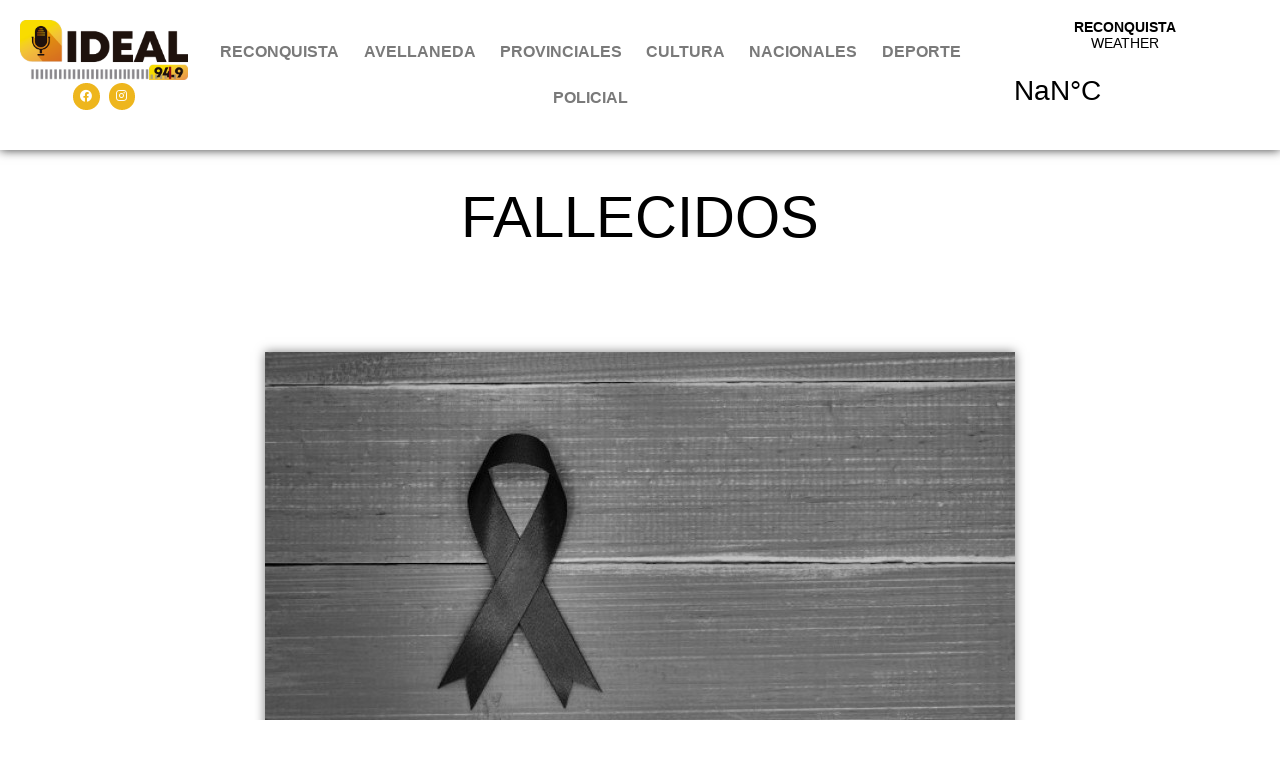

--- FILE ---
content_type: text/html; charset=utf-8
request_url: https://www.google.com/recaptcha/api2/aframe
body_size: 266
content:
<!DOCTYPE HTML><html><head><meta http-equiv="content-type" content="text/html; charset=UTF-8"></head><body><script nonce="thKnE8x3nJwnZRsFtMg4zQ">/** Anti-fraud and anti-abuse applications only. See google.com/recaptcha */ try{var clients={'sodar':'https://pagead2.googlesyndication.com/pagead/sodar?'};window.addEventListener("message",function(a){try{if(a.source===window.parent){var b=JSON.parse(a.data);var c=clients[b['id']];if(c){var d=document.createElement('img');d.src=c+b['params']+'&rc='+(localStorage.getItem("rc::a")?sessionStorage.getItem("rc::b"):"");window.document.body.appendChild(d);sessionStorage.setItem("rc::e",parseInt(sessionStorage.getItem("rc::e")||0)+1);localStorage.setItem("rc::h",'1769276443132');}}}catch(b){}});window.parent.postMessage("_grecaptcha_ready", "*");}catch(b){}</script></body></html>

--- FILE ---
content_type: text/css
request_url: https://radioideal.info/wp-content/uploads/elementor/css/post-537.css?ver=1769002077
body_size: 1241
content:
.elementor-537 .elementor-element.elementor-element-c79bda2:not(.elementor-motion-effects-element-type-background), .elementor-537 .elementor-element.elementor-element-c79bda2 > .elementor-motion-effects-container > .elementor-motion-effects-layer{background-color:#A0A0A0;}.elementor-537 .elementor-element.elementor-element-c79bda2 > .elementor-container{max-width:1360px;}.elementor-537 .elementor-element.elementor-element-c79bda2{transition:background 0.3s, border 0.3s, border-radius 0.3s, box-shadow 0.3s;margin-top:0px;margin-bottom:0px;padding:4% 0% 4% 0%;}.elementor-537 .elementor-element.elementor-element-c79bda2 > .elementor-background-overlay{transition:background 0.3s, border-radius 0.3s, opacity 0.3s;}.elementor-537 .elementor-element.elementor-element-c79bda2 > .elementor-shape-top svg{width:calc(180% + 1.3px);height:10px;}.elementor-537 .elementor-element.elementor-element-889376a{--spacer-size:35px;}.elementor-537 .elementor-element.elementor-element-2321c56{transition:background 0.3s, border 0.3s, border-radius 0.3s, box-shadow 0.3s;}.elementor-537 .elementor-element.elementor-element-2321c56 > .elementor-background-overlay{transition:background 0.3s, border-radius 0.3s, opacity 0.3s;}.elementor-bc-flex-widget .elementor-537 .elementor-element.elementor-element-214fe13.elementor-column .elementor-widget-wrap{align-items:center;}.elementor-537 .elementor-element.elementor-element-214fe13.elementor-column.elementor-element[data-element_type="column"] > .elementor-widget-wrap.elementor-element-populated{align-content:center;align-items:center;}.elementor-widget-image .widget-image-caption{color:var( --e-global-color-text );font-family:var( --e-global-typography-text-font-family ), Sans-serif;font-weight:var( --e-global-typography-text-font-weight );}.elementor-widget-heading .elementor-heading-title{font-family:var( --e-global-typography-primary-font-family ), Sans-serif;font-weight:var( --e-global-typography-primary-font-weight );color:var( --e-global-color-primary );}.elementor-537 .elementor-element.elementor-element-d67384a .elementor-heading-title{font-family:"Roboto Condensed", Sans-serif;font-weight:600;color:#000000;}.elementor-widget-divider{--divider-color:var( --e-global-color-secondary );}.elementor-widget-divider .elementor-divider__text{color:var( --e-global-color-secondary );font-family:var( --e-global-typography-secondary-font-family ), Sans-serif;font-weight:var( --e-global-typography-secondary-font-weight );}.elementor-widget-divider.elementor-view-stacked .elementor-icon{background-color:var( --e-global-color-secondary );}.elementor-widget-divider.elementor-view-framed .elementor-icon, .elementor-widget-divider.elementor-view-default .elementor-icon{color:var( --e-global-color-secondary );border-color:var( --e-global-color-secondary );}.elementor-widget-divider.elementor-view-framed .elementor-icon, .elementor-widget-divider.elementor-view-default .elementor-icon svg{fill:var( --e-global-color-secondary );}.elementor-537 .elementor-element.elementor-element-cb601c4{--divider-border-style:solid;--divider-color:#000;--divider-border-width:1px;}.elementor-537 .elementor-element.elementor-element-cb601c4 .elementor-divider-separator{width:100%;}.elementor-537 .elementor-element.elementor-element-cb601c4 .elementor-divider{padding-block-start:15px;padding-block-end:15px;}.elementor-widget-icon-list .elementor-icon-list-item:not(:last-child):after{border-color:var( --e-global-color-text );}.elementor-widget-icon-list .elementor-icon-list-icon i{color:var( --e-global-color-primary );}.elementor-widget-icon-list .elementor-icon-list-icon svg{fill:var( --e-global-color-primary );}.elementor-widget-icon-list .elementor-icon-list-item > .elementor-icon-list-text, .elementor-widget-icon-list .elementor-icon-list-item > a{font-family:var( --e-global-typography-text-font-family ), Sans-serif;font-weight:var( --e-global-typography-text-font-weight );}.elementor-widget-icon-list .elementor-icon-list-text{color:var( --e-global-color-secondary );}.elementor-537 .elementor-element.elementor-element-ab0ce4f{width:var( --container-widget-width, 115.648% );max-width:115.648%;--container-widget-width:115.648%;--container-widget-flex-grow:0;--e-icon-list-icon-size:14px;--icon-vertical-offset:0px;}.elementor-537 .elementor-element.elementor-element-ab0ce4f .elementor-icon-list-icon i{color:#EEB61D;transition:color 0.3s;}.elementor-537 .elementor-element.elementor-element-ab0ce4f .elementor-icon-list-icon svg{fill:#EEB61D;transition:fill 0.3s;}.elementor-537 .elementor-element.elementor-element-ab0ce4f .elementor-icon-list-text{color:#1A1A1A;transition:color 0.3s;}.elementor-537 .elementor-element.elementor-element-1ea3de9{width:var( --container-widget-width, 104.758% );max-width:104.758%;--container-widget-width:104.758%;--container-widget-flex-grow:0;text-align:start;}.elementor-537 .elementor-element.elementor-element-1ea3de9 .elementor-heading-title{font-family:"Roboto Condensed", Sans-serif;font-weight:600;color:#000000;}.elementor-537 .elementor-element.elementor-element-9058a9c{--divider-border-style:solid;--divider-color:#000;--divider-border-width:1px;}.elementor-537 .elementor-element.elementor-element-9058a9c .elementor-divider-separator{width:100%;}.elementor-537 .elementor-element.elementor-element-9058a9c .elementor-divider{padding-block-start:35px;padding-block-end:35px;}.elementor-537 .elementor-element.elementor-element-4ac7435{--grid-template-columns:repeat(0, auto);--grid-column-gap:5px;--grid-row-gap:0px;}.elementor-537 .elementor-element.elementor-element-4ac7435 .elementor-widget-container{text-align:center;}.elementor-537 .elementor-element.elementor-element-4ac7435 .elementor-social-icon{background-color:#EEB61D;}.elementor-537 .elementor-element.elementor-element-7e6b16d{--spacer-size:50px;}.elementor-theme-builder-content-area{height:400px;}.elementor-location-header:before, .elementor-location-footer:before{content:"";display:table;clear:both;}@media(min-width:768px){.elementor-537 .elementor-element.elementor-element-9b9aa06{width:6.967%;}.elementor-537 .elementor-element.elementor-element-214fe13{width:25.623%;}.elementor-537 .elementor-element.elementor-element-0168db4{width:35.05%;}.elementor-537 .elementor-element.elementor-element-fd354f0{width:25.391%;}.elementor-537 .elementor-element.elementor-element-5da79a1{width:6.955%;}}

--- FILE ---
content_type: text/css
request_url: https://radioideal.info/wp-content/uploads/elementor/css/post-499.css?ver=1769002077
body_size: 2037
content:
.elementor-499 .elementor-element.elementor-element-3df64387{padding:3% 10% 0% 10%;}.elementor-bc-flex-widget .elementor-499 .elementor-element.elementor-element-158f5977.elementor-column .elementor-widget-wrap{align-items:center;}.elementor-499 .elementor-element.elementor-element-158f5977.elementor-column.elementor-element[data-element_type="column"] > .elementor-widget-wrap.elementor-element-populated{align-content:center;align-items:center;}.elementor-499 .elementor-element.elementor-element-158f5977 > .elementor-element-populated{padding:0% 0% 0% 0%;}.elementor-widget-text-editor{font-family:var( --e-global-typography-text-font-family ), Sans-serif;font-weight:var( --e-global-typography-text-font-weight );color:var( --e-global-color-text );}.elementor-widget-text-editor.elementor-drop-cap-view-stacked .elementor-drop-cap{background-color:var( --e-global-color-primary );}.elementor-widget-text-editor.elementor-drop-cap-view-framed .elementor-drop-cap, .elementor-widget-text-editor.elementor-drop-cap-view-default .elementor-drop-cap{color:var( --e-global-color-primary );border-color:var( --e-global-color-primary );}.elementor-499 .elementor-element.elementor-element-835cfc5{width:var( --container-widget-width, 100% );max-width:100%;--container-widget-width:100%;--container-widget-flex-grow:0;text-align:center;font-family:"Montserrat", Sans-serif;font-size:58px;font-weight:200;text-transform:uppercase;line-height:1em;color:#000000;}.elementor-499 .elementor-element.elementor-element-3fc406af > .elementor-background-overlay{background-color:#DFDFDF;opacity:0.9;transition:background 0.3s, border-radius 0.3s, opacity 0.3s;}.elementor-499 .elementor-element.elementor-element-3fc406af .elementor-background-overlay{filter:brightness( 100% ) contrast( 100% ) saturate( 100% ) blur( 7.3px ) hue-rotate( 0deg );}.elementor-499 .elementor-element.elementor-element-3fc406af{transition:background 0.3s, border 0.3s, border-radius 0.3s, box-shadow 0.3s;margin-top:60px;margin-bottom:100px;padding:0% 5% 0% 5%;}.elementor-499 .elementor-element.elementor-element-62dd3b95 > .elementor-element-populated{transition:background 0.3s, border 0.3s, border-radius 0.3s, box-shadow 0.3s;padding:0px 0px 0px 0px;}.elementor-499 .elementor-element.elementor-element-62dd3b95 > .elementor-element-populated > .elementor-background-overlay{transition:background 0.3s, border-radius 0.3s, opacity 0.3s;}.elementor-widget-theme-post-featured-image .widget-image-caption{color:var( --e-global-color-text );font-family:var( --e-global-typography-text-font-family ), Sans-serif;font-weight:var( --e-global-typography-text-font-weight );}.elementor-499 .elementor-element.elementor-element-79b64a9 > .elementor-widget-container{margin:46px 46px 46px 46px;}.elementor-499 .elementor-element.elementor-element-79b64a9 img{box-shadow:0px 0px 10px 0px rgba(0,0,0,0.5);}.elementor-499 .elementor-element.elementor-element-a49fef{padding:0% 16% 0% 16%;}.elementor-bc-flex-widget .elementor-499 .elementor-element.elementor-element-55d9b162.elementor-column .elementor-widget-wrap{align-items:flex-start;}.elementor-499 .elementor-element.elementor-element-55d9b162.elementor-column.elementor-element[data-element_type="column"] > .elementor-widget-wrap.elementor-element-populated{align-content:flex-start;align-items:flex-start;}.elementor-499 .elementor-element.elementor-element-55d9b162 > .elementor-widget-wrap > .elementor-widget:not(.elementor-widget__width-auto):not(.elementor-widget__width-initial):not(:last-child):not(.elementor-absolute){margin-block-end:: 0px;}.elementor-widget-heading .elementor-heading-title{font-family:var( --e-global-typography-primary-font-family ), Sans-serif;font-weight:var( --e-global-typography-primary-font-weight );color:var( --e-global-color-primary );}.elementor-499 .elementor-element.elementor-element-12d085f3{text-align:end;}.elementor-499 .elementor-element.elementor-element-12d085f3 .elementor-heading-title{font-size:25px;font-weight:200;text-transform:uppercase;-webkit-text-stroke-color:#000;stroke:#000;color:#000000;}.elementor-widget-post-info .elementor-icon-list-item:not(:last-child):after{border-color:var( --e-global-color-text );}.elementor-widget-post-info .elementor-icon-list-icon i{color:var( --e-global-color-primary );}.elementor-widget-post-info .elementor-icon-list-icon svg{fill:var( --e-global-color-primary );}.elementor-widget-post-info .elementor-icon-list-text, .elementor-widget-post-info .elementor-icon-list-text a{color:var( --e-global-color-secondary );}.elementor-widget-post-info .elementor-icon-list-item{font-family:var( --e-global-typography-text-font-family ), Sans-serif;font-weight:var( --e-global-typography-text-font-weight );}.elementor-499 .elementor-element.elementor-element-104e09c7 .elementor-icon-list-icon{width:14px;}.elementor-499 .elementor-element.elementor-element-104e09c7 .elementor-icon-list-icon i{font-size:14px;}.elementor-499 .elementor-element.elementor-element-104e09c7 .elementor-icon-list-icon svg{--e-icon-list-icon-size:14px;}.elementor-499 .elementor-element.elementor-element-104e09c7 .elementor-icon-list-text, .elementor-499 .elementor-element.elementor-element-104e09c7 .elementor-icon-list-text a{color:#000000;}.elementor-499 .elementor-element.elementor-element-104e09c7 .elementor-icon-list-item{font-family:"Montserrat", Sans-serif;font-size:35px;font-weight:400;}.elementor-bc-flex-widget .elementor-499 .elementor-element.elementor-element-568d31f6.elementor-column .elementor-widget-wrap{align-items:flex-start;}.elementor-499 .elementor-element.elementor-element-568d31f6.elementor-column.elementor-element[data-element_type="column"] > .elementor-widget-wrap.elementor-element-populated{align-content:flex-start;align-items:flex-start;}.elementor-499 .elementor-element.elementor-element-568d31f6 > .elementor-element-populated{padding:0% 0% 0% 15%;}.elementor-widget-theme-post-content{color:var( --e-global-color-text );font-family:var( --e-global-typography-text-font-family ), Sans-serif;font-weight:var( --e-global-typography-text-font-weight );}.elementor-499 .elementor-element.elementor-element-575b05db{color:#000000;font-family:"Montserrat", Sans-serif;font-size:18px;font-weight:400;line-height:1.8em;}.elementor-499 .elementor-element.elementor-element-3997e891{margin-top:200px;margin-bottom:200px;}.elementor-499 .elementor-element.elementor-element-11c4ecc7 > .elementor-element-populated{padding:0px 0px 0px 0px;}.elementor-widget-post-navigation span.post-navigation__prev--label{color:var( --e-global-color-text );}.elementor-widget-post-navigation span.post-navigation__next--label{color:var( --e-global-color-text );}.elementor-widget-post-navigation span.post-navigation__prev--label, .elementor-widget-post-navigation span.post-navigation__next--label{font-family:var( --e-global-typography-secondary-font-family ), Sans-serif;font-weight:var( --e-global-typography-secondary-font-weight );}.elementor-widget-post-navigation span.post-navigation__prev--title, .elementor-widget-post-navigation span.post-navigation__next--title{color:var( --e-global-color-secondary );font-family:var( --e-global-typography-secondary-font-family ), Sans-serif;font-weight:var( --e-global-typography-secondary-font-weight );}.elementor-499 .elementor-element.elementor-element-694be850 > .elementor-widget-container{padding:30px 0px 30px 0px;border-style:solid;border-width:1px 0px 1px 0px;}.elementor-499 .elementor-element.elementor-element-694be850 span.post-navigation__prev--label{color:#000000;}.elementor-499 .elementor-element.elementor-element-694be850 span.post-navigation__next--label{color:#000000;}.elementor-499 .elementor-element.elementor-element-694be850 span.post-navigation__prev--label, .elementor-499 .elementor-element.elementor-element-694be850 span.post-navigation__next--label{font-family:"Montserrat", Sans-serif;font-size:18px;}.elementor-499 .elementor-element.elementor-element-694be850 .post-navigation__arrow-wrapper{color:#000000;fill:#000000;font-size:15px;}.elementor-499 .elementor-element.elementor-element-694be850 .elementor-post-navigation__link a {gap:25px;}.elementor-499 .elementor-element.elementor-element-1174e4af > .elementor-container{min-height:39px;}.elementor-499 .elementor-element.elementor-element-1174e4af{margin-top:0px;margin-bottom:100px;padding:0% 16% 0% 16%;}.elementor-bc-flex-widget .elementor-499 .elementor-element.elementor-element-389a515c.elementor-column .elementor-widget-wrap{align-items:flex-end;}.elementor-499 .elementor-element.elementor-element-389a515c.elementor-column.elementor-element[data-element_type="column"] > .elementor-widget-wrap.elementor-element-populated{align-content:flex-end;align-items:flex-end;}.elementor-499 .elementor-element.elementor-element-389a515c > .elementor-element-populated{border-style:solid;border-width:0px 0px 0px 1px;border-color:#000000;padding:0px 0px 0px 50px;}.elementor-499 .elementor-element.elementor-element-389a515c > .elementor-element-populated, .elementor-499 .elementor-element.elementor-element-389a515c > .elementor-element-populated > .elementor-background-overlay, .elementor-499 .elementor-element.elementor-element-389a515c > .elementor-background-slideshow{border-radius:0px 0px 0px 0px;}.elementor-499 .elementor-element.elementor-element-3214212d .elementor-heading-title{font-family:"Montserrat", Sans-serif;font-size:35px;font-weight:200;text-transform:uppercase;color:#000000;}.elementor-499 .elementor-element.elementor-element-4565322c{padding:0% 16% 0% 16%;}.elementor-499 .elementor-element.elementor-element-40dcf9ba > .elementor-element-populated{padding:0px 0px 0px 0px;}.elementor-widget-posts .elementor-button{background-color:var( --e-global-color-accent );font-family:var( --e-global-typography-accent-font-family ), Sans-serif;font-weight:var( --e-global-typography-accent-font-weight );}.elementor-widget-posts .elementor-post__title, .elementor-widget-posts .elementor-post__title a{color:var( --e-global-color-secondary );font-family:var( --e-global-typography-primary-font-family ), Sans-serif;font-weight:var( --e-global-typography-primary-font-weight );}.elementor-widget-posts .elementor-post__meta-data{font-family:var( --e-global-typography-secondary-font-family ), Sans-serif;font-weight:var( --e-global-typography-secondary-font-weight );}.elementor-widget-posts .elementor-post__excerpt p{font-family:var( --e-global-typography-text-font-family ), Sans-serif;font-weight:var( --e-global-typography-text-font-weight );}.elementor-widget-posts .elementor-post__read-more{color:var( --e-global-color-accent );}.elementor-widget-posts a.elementor-post__read-more{font-family:var( --e-global-typography-accent-font-family ), Sans-serif;font-weight:var( --e-global-typography-accent-font-weight );}.elementor-widget-posts .elementor-post__card .elementor-post__badge{background-color:var( --e-global-color-accent );font-family:var( --e-global-typography-accent-font-family ), Sans-serif;font-weight:var( --e-global-typography-accent-font-weight );}.elementor-widget-posts .elementor-pagination{font-family:var( --e-global-typography-secondary-font-family ), Sans-serif;font-weight:var( --e-global-typography-secondary-font-weight );}.elementor-widget-posts .e-load-more-message{font-family:var( --e-global-typography-secondary-font-family ), Sans-serif;font-weight:var( --e-global-typography-secondary-font-weight );}.elementor-499 .elementor-element.elementor-element-2e6df156{--grid-row-gap:50px;--grid-column-gap:50px;}.elementor-499 .elementor-element.elementor-element-2e6df156 .elementor-posts-container .elementor-post__thumbnail{padding-bottom:calc( 0.66 * 100% );}.elementor-499 .elementor-element.elementor-element-2e6df156:after{content:"0.66";}.elementor-499 .elementor-element.elementor-element-2e6df156 .elementor-post__thumbnail__link{width:100%;}.elementor-499 .elementor-element.elementor-element-2e6df156 .elementor-post__meta-data span + span:before{content:"•";}.elementor-499 .elementor-element.elementor-element-2e6df156 .elementor-post__card{border-width:0px;}.elementor-499 .elementor-element.elementor-element-2e6df156 .elementor-post__text{padding:0 0px;margin-top:0px;}.elementor-499 .elementor-element.elementor-element-2e6df156 .elementor-post__meta-data{padding:10px 0px;color:#000000;font-family:"Montserrat", Sans-serif;font-size:14px;font-weight:300;}.elementor-499 .elementor-element.elementor-element-2e6df156 .elementor-post__avatar{padding-right:0px;padding-left:0px;}.elementor-499 .elementor-element.elementor-element-2e6df156 .elementor-post__card .elementor-post__meta-data{border-top-color:#000000;}.elementor-499 .elementor-element.elementor-element-2e6df156 .elementor-post__title, .elementor-499 .elementor-element.elementor-element-2e6df156 .elementor-post__title a{color:#000000;font-family:"Montserrat", Sans-serif;font-size:16px;font-weight:300;}.elementor-499 .elementor-element.elementor-element-2e6df156 .elementor-post__title{margin-bottom:15px;}.elementor-499 .elementor-element.elementor-element-2e6df156 .elementor-post__meta-data span:before{color:#000000;}@media(max-width:1024px){.elementor-499 .elementor-element.elementor-element-158f5977 > .elementor-element-populated{padding:0px 0px 0px 0px;}.elementor-499 .elementor-element.elementor-element-835cfc5{font-size:50px;}.elementor-499 .elementor-element.elementor-element-3fc406af{margin-top:50px;margin-bottom:0px;}.elementor-499 .elementor-element.elementor-element-a49fef{margin-top:50px;margin-bottom:0px;padding:0% 5% 0% 5%;}.elementor-499 .elementor-element.elementor-element-568d31f6 > .elementor-element-populated{padding:0px 0px 0px 50px;}.elementor-499 .elementor-element.elementor-element-3997e891{margin-top:100px;margin-bottom:100px;padding:0% 5% 0% 5%;}.elementor-499 .elementor-element.elementor-element-1174e4af > .elementor-container{min-height:200px;}.elementor-499 .elementor-element.elementor-element-1174e4af{margin-top:0px;margin-bottom:50px;padding:0% 10% 0% 10%;}.elementor-499 .elementor-element.elementor-element-4565322c{margin-top:50px;margin-bottom:0px;padding:0% 10% 0% 10%;}}@media(max-width:767px){.elementor-499 .elementor-element.elementor-element-3df64387{margin-top:50px;margin-bottom:0px;padding:0% 5% 0% 5%;}.elementor-499 .elementor-element.elementor-element-835cfc5{font-size:30px;}.elementor-499 .elementor-element.elementor-element-55d9b162 > .elementor-element-populated{padding:0px 0px 0px 0px;}.elementor-499 .elementor-element.elementor-element-12d085f3{text-align:start;}.elementor-499 .elementor-element.elementor-element-568d31f6 > .elementor-element-populated{margin:50px 0px 0px 0px;--e-column-margin-right:0px;--e-column-margin-left:0px;padding:0px 0px 0px 0px;}.elementor-499 .elementor-element.elementor-element-694be850 span.post-navigation__prev--label, .elementor-499 .elementor-element.elementor-element-694be850 span.post-navigation__next--label{font-size:15px;}.elementor-499 .elementor-element.elementor-element-1174e4af > .elementor-container{min-height:150px;}.elementor-499 .elementor-element.elementor-element-1174e4af{margin-top:0px;margin-bottom:0px;padding:0% 5% 0% 5%;}.elementor-499 .elementor-element.elementor-element-4565322c{padding:0% 5% 0% 5%;}.elementor-499 .elementor-element.elementor-element-2e6df156 .elementor-posts-container .elementor-post__thumbnail{padding-bottom:calc( 0.5 * 100% );}.elementor-499 .elementor-element.elementor-element-2e6df156:after{content:"0.5";}.elementor-499 .elementor-element.elementor-element-2e6df156 .elementor-post__thumbnail__link{width:100%;}}@media(min-width:768px){.elementor-499 .elementor-element.elementor-element-55d9b162{width:20.013%;}.elementor-499 .elementor-element.elementor-element-568d31f6{width:80%;}}@media(max-width:1024px) and (min-width:768px){.elementor-499 .elementor-element.elementor-element-55d9b162{width:30%;}.elementor-499 .elementor-element.elementor-element-568d31f6{width:70%;}.elementor-499 .elementor-element.elementor-element-389a515c{width:100%;}}

--- FILE ---
content_type: application/javascript; charset=utf-8
request_url: https://fundingchoicesmessages.google.com/f/AGSKWxXAigPCvfnQdmH2JRA-_VyZs7USsdHnJuHjfseS0-koXzlXPW9DYyxaWf9qATcfzuxvL-QsmX_yswdupgpzwmhf18vcMROPhp1bM3gRoUFt5kInuqYpYa6TMmVfcGrw2NGu2kM3AOLGzspERFczRx85Jx5N0fE0dHsWZTtUXZebZUVR8_AJj__xcMwr/_/plugins/ad.=adMenu&_728x90_/ad_overlay./system/ads_
body_size: -1290
content:
window['eeb0af43-f075-47e5-83a8-f2aeebd580e7'] = true;